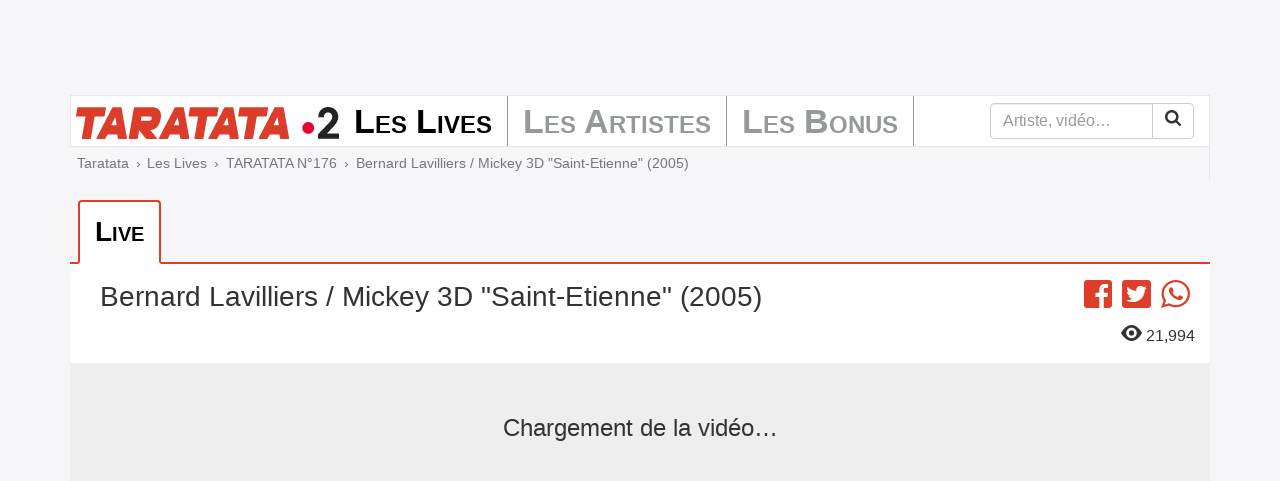

--- FILE ---
content_type: text/html; charset=UTF-8
request_url: https://mytaratata.com/taratata/176/bernard-lavilliers-mickey-3d-saint-etienne-2005
body_size: 5635
content:
<!DOCTYPE html><html lang="fr"><head><meta charset="utf-8"><meta http-equiv="X-UA-Compatible" content="IE=edge"><meta name="viewport" content="initial-scale=1,minimum-scale=1,maximum-scale=1"><title>Taratata - Bernard Lavilliers / Mickey 3D &quot;Saint-Etienne&quot; (2005)</title><link rel="canonical" href="https://mytaratata.com/taratata/176/bernard-lavilliers-mickey-3d-saint-etienne-2005"><link rel="apple-touch-icon" sizes="180x180" href="/favicons/apple-touch-icon.png"><link rel="icon" type="image/png" sizes="16x16" href="/favicons/favicon-16x16.png"><link rel="icon" type="image/png" sizes="32x32" href="/favicons/favicon-32x32.png"><link rel="icon" type="image/png" sizes="192x192" href="/favicons/android-chrome-192x192.png"><link rel="manifest" href="/favicons/manifest.json"><link rel="mask-icon" href="/favicons/safari-pinned-tab.svg" color="#ca3600"><link rel="shortcut icon" href="/favicons/favicon.ico"><meta name="msapplication-TileColor" content="#da532c"><meta name="msapplication-TileImage" content="/favicons/mstile-144x144.png"><meta name="msapplication-config" content="/favicons/browserconfig.xml"><meta name="theme-color" content="#ffffff"><meta name="format-detection" content="telephone=no"><meta name="apple-mobile-web-app-title" content="Taratata"><meta name="apple-itunes-app" content="app-id=396870534"><meta name="google-site-verification" content="rL9Ce9jkV3RL8ed7ETAgVPLvWE8MXC7okAdbE_uuaSg" /><meta name="description" content="Bernard&#x20;Lavilliers&#x20;&#x2F;&#x20;Mickey&#x20;3D&#x20;&quot;Saint-Etienne&quot;&#x20;&#x28;2005&#x29;"><meta property="fb:app_id" content="196781003833048"><meta property="og:locale" content="fr_fr"><meta property="og:site_name" content="mytaratata.com"><meta property="og:title" content="TARATATA&#x20;N&#x00B0;176"><meta property="og:type" content="video.other"/><meta property="og:url" content="https://mytaratata.com/taratata/176/bernard-lavilliers-mickey-3d-saint-etienne-2005"><meta property="og:image" content="https://mytaratata.com/content/image/65fc1a8063d66215295527.jpeg"><meta property="og:description" content="Bernard&#x20;Lavilliers&#x20;&#x2F;&#x20;Mickey&#x20;3D&#x20;&quot;Saint-Etienne&quot;&#x20;&#x28;2005&#x29;"><meta name="twitter:card" content="summary"><meta name="twitter:site" content="@Taratata"><meta name="twitter:title" content="TARATATA&#x20;N&#x00B0;176"><meta name="twitter:description" content="Bernard&#x20;Lavilliers&#x20;&#x2F;&#x20;Mickey&#x20;3D&#x20;&quot;Saint-Etienne&quot;&#x20;&#x28;2005&#x29;"><meta name="twitter:image" content="https://mytaratata.com/content/image/65fc1a8063d66215295527.jpeg"><script type="application/ld+json">[{"@context":"http:\/\/schema.org","@type":"Organization","url":"https:\/\/mytaratata.com\/","logo":"https:\/\/mytaratata.com\/media\/logo\/taratata.png"},{"@context":"http:\/\/schema.org","@type":"WebSite","name":"Taratata","url":"https:\/\/mytaratata.com\/","potentialAction":{"@type":"SearchAction","target":"https:\/\/mytaratata.com\/recherche?q={search_term_string}","query-input":"required name=search_term_string"}},{"@context":"http:\/\/schema.org","@type":"VideoObject","name":"TARATATA N\u00b0176","description":"Bernard Lavilliers \/ Mickey 3D \"Saint-Etienne\" (2005)","thumbnailUrl":"https:\/\/mytaratata.com\/content\/image\/65fc1a8063d66215295527.jpeg","embedUrl":"https:\/\/mytaratata.com\/taratata\/176\/bernard-lavilliers-mickey-3d-saint-etienne-2005\/embed","uploadDate":"2005-10-07"},{"@context":"http:\/\/schema.org","@type":"BreadcrumbList","itemListElement":[{"@type":"ListItem","position":1,"item":{"@id":"https:\/\/mytaratata.com\/","name":"Taratata"}},{"@type":"ListItem","position":2,"item":{"@id":"https:\/\/mytaratata.com\/taratata","name":"Les Lives"}},{"@type":"ListItem","position":3,"item":{"@id":"https:\/\/mytaratata.com\/taratata\/176","name":"TARATATA N\u00b0176"}},{"@type":"ListItem","position":4,"item":{"@id":"https:\/\/mytaratata.com\/taratata\/176\/bernard-lavilliers-mickey-3d-saint-etienne-2005","name":"Bernard Lavilliers \/ Mickey 3D \"Saint-Etienne\" (2005)"}}]}]</script><link href="/frontend/css/app-cb1182f5.css" rel="stylesheet"><script type="text/javascript">window.gdprAppliesGlobally=true;(function(){function n(e){if(!window.frames[e]){if(document.body&&document.body.firstChild){var t=document.body;var r=document.createElement("iframe");r.style.display="none";r.name=e;r.title=e;t.insertBefore(r,t.firstChild)}else{setTimeout(function(){n(e)},5)}}}function e(r,a,o,s,c){function e(e,t,r,n){if(typeof r!=="function"){return}if(!window[a]){window[a]=[]}var i=false;if(c){i=c(e,n,r)}if(!i){window[a].push({command:e,version:t,callback:r,parameter:n})}}e.stub=true;e.stubVersion=2;function t(n){if(!window[r]||window[r].stub!==true){return}if(!n.data){return}var i=typeof n.data==="string";var e;try{e=i?JSON.parse(n.data):n.data}catch(t){return}if(e[o]){var a=e[o];window[r](a.command,a.version,function(e,t){var r={};r[s]={returnValue:e,success:t,callId:a.callId};if(n.source){n.source.postMessage(i?JSON.stringify(r):r,"*")}},a.parameter)}}if(typeof window[r]!=="function"){window[r]=e;if(window.addEventListener){window.addEventListener("message",t,false)}else{window.attachEvent("onmessage",t)}}}e("__uspapi","__uspapiBuffer","__uspapiCall","__uspapiReturn");n("__uspapiLocator");e("__tcfapi","__tcfapiBuffer","__tcfapiCall","__tcfapiReturn");n("__tcfapiLocator");(function(e){var t=document.createElement("link");t.rel="preconnect";t.as="script";var r=document.createElement("link");r.rel="dns-prefetch";r.as="script";var n=document.createElement("link");n.rel="preload";n.as="script";var i=document.createElement("script");i.id="spcloader";i.type="text/javascript";i["async"]=true;i.charset="utf-8";var a="https://sdk.privacy-center.org/"+e+"/loader.js?target="+document.location.hostname;if(window.didomiConfig&&window.didomiConfig.user){var o=window.didomiConfig.user;var s=o.country;var c=o.region;if(s){a=a+"&country="+s;if(c){a=a+"&region="+c}}}t.href="https://sdk.privacy-center.org/";r.href="https://sdk.privacy-center.org/";n.href=a;i.src=a;var d=document.getElementsByTagName("script")[0];d.parentNode.insertBefore(t,d);d.parentNode.insertBefore(r,d);d.parentNode.insertBefore(n,d);d.parentNode.insertBefore(i,d)})("a051c73b-6d02-4cbd-a6ef-c5dd8406052b","hfyLGctB")})();</script><script async id="ads" src="/frontend/js/ads-3102c105.js"></script><script async="async" id="ads" src="//www.googletagservices.com/tag/js/gpt.js"></script></head><body class=""><div class="content"><div class="container video"><div id="dfp_top" class="h-90"></div><nav class="navbar navbar-default"><div class="navbar-header"><button class="navbar-toggle collapsed" type="button" data-toggle="collapse" data-target="#navbar" aria-expanded="false"><span class="sr-only">Menu</span><span class="icon-bar"></span><span class="icon-bar"></span><span class="icon-bar"></span></button><a class="navbar-brand" href="/"><img src="/media/logo/navbar/taratata-2018-min.svg" alt="Taratata - France 2" width="263" height="32"></a></div><div class="collapse navbar-collapse" id="navbar"><ul class="nav navbar-nav"><li class="active first"><a href="/taratata">Les Lives</a></li><li><a href="/artistes/index/a">Les Artistes</a></li><li class="last"><a href="/bonus/backstage">Les Bonus</a></li></ul><form class="navbar-form navbar-right" action="/recherche" role="search"><div class="input-group"><input class="form-control" type="search" name="q" value="" placeholder="Artiste, vidéo…" required><span class="input-group-btn"><button class="btn btn-default" type="submit"><svg xmlns="http://www.w3.org/2000/svg" height="16" viewBox="0, 0, 16, 16" width="16"><path d="M11.077 6.769q0-1.779-1.264-3.043-1.265-1.264-3.044-1.264-1.779 0-3.043 1.264Q2.462 4.99 2.462 6.769q0 1.779 1.264 3.044 1.264 1.264 3.043 1.264 1.779 0 3.044-1.264 1.264-1.265 1.264-3.044zm4.923 8q0 .5-.365.866-.366.365-.866.365-.519 0-.865-.365l-3.298-3.289q-1.721 1.192-3.837 1.192-1.375 0-2.63-.533-1.254-.534-2.163-1.442-.909-.909-1.442-2.164Q0 8.144 0 6.769t.534-2.63q.533-1.254 1.442-2.163.909-.909 2.163-1.442Q5.394 0 6.769 0t2.63.534q1.255.533 2.164 1.442.908.909 1.442 2.163.533 1.255.533 2.63 0 2.116-1.192 3.837l3.298 3.298q.356.356.356.865z"/></svg></button></span></div></form></div></nav><ol class="breadcrumb"><li><a href="https://mytaratata.com/">Taratata</a></li><li><a href="https://mytaratata.com/taratata">Les Lives</a></li><li><a href="https://mytaratata.com/taratata/176">TARATATA N°176</a></li><li class="active">Bernard Lavilliers / Mickey 3D &quot;Saint-Etienne&quot; (2005)</li></ol><nav class="navtab"><ul class="nav nav-tabs" role="tablist"><li class="active" role="presentation"><a href="#video-9932" data-jwplayer-id="jwplayer-9932" role="tab" data-toggle="tab">Live</a></li></ul></nav><div class="row video-title"><div class="col-md-9"><h1>Bernard Lavilliers / Mickey 3D &quot;Saint-Etienne&quot; (2005)</h1></div><div class="col-md-3"><ul class="list-inline social svg-2x"><li><a data-href="https://www.facebook.com/sharer/sharer.php?u=https%3A%2F%2Fmytaratata.com%2Ftaratata%2F176%2Fbernard-lavilliers-mickey-3d-saint-etienne-2005" target="_blank" rel="noopener"><svg xmlns="http://www.w3.org/2000/svg" height="16" viewBox="0, 0, 16, 16" width="16"><path d="M16 1.714v12.572c0 .946-.768 1.714-1.714 1.714h-3.047V9.671h2.165l.31-2.414h-2.475V5.714c0-.7.193-1.175 1.197-1.175h1.278V2.382a17.368 17.368 0 0 0-1.864-.096c-1.843 0-3.107 1.125-3.107 3.193v1.782H6.571v2.414h2.175V16H1.714A1.715 1.715 0 0 1 0 14.286V1.714C0 .768.768 0 1.714 0h12.572C15.232 0 16 .768 16 1.714z"/></svg><span class="sr-only">Facebook</span></a></li><li><a data-href="https://twitter.com/intent/tweet/?url=https%3A%2F%2Fmytaratata.com%2Ftaratata%2F176%2Fbernard-lavilliers-mickey-3d-saint-etienne-2005&amp;text=%23Taratata%20Bernard%20Lavilliers%20%2F%20Mickey%203D%20%22Saint-Etienne%22%20%282005%29, via @Taratata" title="Partager sur Twitter"><svg xmlns="http://www.w3.org/2000/svg" height="16" viewBox="0, 0, 16, 16" width="16"><path d="M14.286 0H1.714C.768 0 0 .768 0 1.714v12.572C0 15.232.768 16 1.714 16h12.572c.946 0 1.714-.768 1.714-1.714V1.714C16 .768 15.232 0 14.286 0zm-1.747 5.671c.007.1.007.204.007.304 0 3.096-2.357 6.664-6.664 6.664a6.626 6.626 0 0 1-3.596-1.05c.189.022.371.029.564.029a4.699 4.699 0 0 0 2.907-1 2.347 2.347 0 0 1-2.189-1.625 2.54 2.54 0 0 0 1.057-.043 2.343 2.343 0 0 1-1.875-2.3v-.029c.311.175.675.283 1.057.297a2.34 2.34 0 0 1-1.043-1.95c0-.436.115-.836.318-1.182a6.654 6.654 0 0 0 4.829 2.45c-.332-1.59.857-2.879 2.285-2.879.675 0 1.283.282 1.711.739a4.584 4.584 0 0 0 1.486-.564c-.175.543-.543 1-1.029 1.289.472-.05.929-.182 1.35-.364a4.93 4.93 0 0 1-1.175 1.214z"/></svg><span class="sr-only">Twitter</span></a></li><li><a href="whatsapp://send" data-text="Taratata Bernard%20Lavilliers%20%2F%20Mickey%203D%20%22Saint-Etienne%22%20%282005%29" data-url="https%3A%2F%2Fmytaratata.com%2Ftaratata%2F176%2Fbernard-lavilliers-mickey-3d-saint-etienne-2005" data-action="share/whatsapp/share" class="whatsapp"><svg height="16" viewBox="0 0 16 16" width="16" xmlns="http://www.w3.org/2000/svg"><path d="m16 7.794c0 4.304-3.516 7.794-7.855 7.794-1.377 0-2.671-.352-3.796-.97l-4.349 1.382 1.418-4.182c-.715-1.174-1.127-2.552-1.127-4.024 0-4.305 3.516-7.794 7.854-7.794 4.339 0 7.855 3.489 7.855 7.794zm-7.855-6.553c-3.641 0-6.603 2.94-6.603 6.553 0 1.434.467 2.762 1.258 3.842l-.825 2.433 2.537-.806c1.043.684 2.292 1.084 3.634 1.084 3.641 0 6.603-2.94 6.603-6.553s-2.962-6.553-6.604-6.553zm3.967 8.348c-.049-.079-.177-.127-.369-.223-.193-.095-1.14-.558-1.316-.621-.176-.064-.305-.096-.433.095s-.497.622-.61.749c-.112.128-.225.144-.417.048-.193-.095-.813-.297-1.548-.948-.573-.506-.959-1.131-1.071-1.323-.113-.191-.012-.294.084-.389.087-.086.193-.223.289-.335s.128-.191.192-.319c.065-.127.033-.239-.016-.334-.048-.096-.433-1.036-.594-1.419-.16-.382-.32-.318-.433-.318-.112 0-.24-.016-.369-.016-.128 0-.337.048-.513.239-.177.191-.674.653-.674 1.593s.69 1.849.786 1.976 1.332 2.119 3.289 2.884c1.958.765 1.958.51 2.311.478.352-.032 1.139-.463 1.3-.908.16-.447.16-.829.112-.909z"/></svg><span class="sr-only">WhatsApp</span></a></li></ul><p class="text-right views"><svg xmlns="http://www.w3.org/2000/svg" height="16" viewBox="0, 0, 21.333, 16" width="21.333"><path d="M10.746 0C4 0 0 8 0 8s4 8 10.746 8c6.587 0 10.587-8 10.587-8s-4-8-10.587-8zm-.079 13.333A5.332 5.332 0 0 1 5.333 8c0-2.933 2.4-5.333 5.334-5.333C13.626 2.667 16 5.067 16 8a5.315 5.315 0 0 1-5.333 5.333zM13.333 8a2.658 2.658 0 0 1-2.666 2.667A2.658 2.658 0 0 1 8 8a2.658 2.658 0 0 1 2.667-2.667A2.658 2.658 0 0 1 13.333 8z"/></svg> 21,994</p></div></div><div class="tab-content"><div class="active fade in tab-pane" id="video-9932" role="tabpanel"><div class="embed-responsive embed-responsive-16by9"><div class="jwplayer" id="jwplayer-9932" data-heading="Vous aimerez aussi" data-url='https://mytaratata.com/videos/2887' data-image="https://mytaratata.com/media/cache/player/content/image/65fc1a8063d66215295527.jpeg" data-tag="https://7cd77.v.fwmrm.net/ad/g/1?nw=511351&amp;prof=511351:ftv_html5&amp;csid=www.taratata.com&amp;caid=www.taratata.com/videos&amp;afid=13220550&amp;sfid=6503258&amp;resp=vast4&amp;vdur=1&amp;flag=+exvt+sltp-slcb&amp;metr=1023;_fw_gdpr=1&amp;_fw_gdpr_consent=" data-related="https://mytaratata.com/taratata/176/bernard-lavilliers-mickey-3d-saint-etienne-2005/related.json" data-source="https://videos.mytaratata.com/videos/176/2887-720x576.mp4"><div class="jumbotron"><p class="lead text-center">
            Chargement de la vidéo…
        </p><noscript><p class="lead text-center">
                Pour visualiser cette vidéo, veuillez activer JavaScript.
            </p></noscript></div></div></div></div></div></div></div><footer><nav class="page-footer"><div class="container"><div class="row"><div class="col-sm-6"><ul class="list-inline"><li><a data-href="/airprod">À propos</a></li><li><a data-href="/airprod/partners">Partenaires</a></li><li><a data-href="/airprod/legal">Mentions légales</a></li><li><a href="javascript:Didomi.preferences.show()">Options de consentement</a></li></ul></div><div class="col-sm-6 social svg-2x"><ul class="list-inline"><li><a class="newsletter" href="#" data-url="/newsletter">Newsletter</a></li><li><a data-href="https://www.youtube.com/user/taratata" target="_blank" rel="noopener"><svg xmlns="http://www.w3.org/2000/svg" height="16" viewBox="0, 0, 16, 16" width="16"><path d="M6.671 6.075l3.4 1.932-3.4 1.932V6.075zM16 1.714v12.572c0 .946-.768 1.714-1.714 1.714H1.714A1.715 1.715 0 0 1 0 14.286V1.714C0 .768.768 0 1.714 0h12.572C15.232 0 16 .768 16 1.714zm-1.5 6.297s0-2.129-.271-3.15a1.63 1.63 0 0 0-1.15-1.157C12.068 3.429 8 3.429 8 3.429s-4.068 0-5.079.275c-.56.15-1 .592-1.15 1.157C1.5 5.879 1.5 8.011 1.5 8.011s0 2.128.271 3.15c.15.564.59.989 1.15 1.139 1.011.271 5.079.271 5.079.271s4.068 0 5.079-.275c.56-.15 1-.575 1.15-1.139.271-1.018.271-3.146.271-3.146z"/></svg><span class="sr-only">YouTube</span></a></li><li><a data-href="https://www.facebook.com/Taratataofficiel" target="_blank" rel="noopener"><svg xmlns="http://www.w3.org/2000/svg" height="16" viewBox="0, 0, 16, 16" width="16"><path d="M16 1.714v12.572c0 .946-.768 1.714-1.714 1.714h-3.047V9.671h2.165l.31-2.414h-2.475V5.714c0-.7.193-1.175 1.197-1.175h1.278V2.382a17.368 17.368 0 0 0-1.864-.096c-1.843 0-3.107 1.125-3.107 3.193v1.782H6.571v2.414h2.175V16H1.714A1.715 1.715 0 0 1 0 14.286V1.714C0 .768.768 0 1.714 0h12.572C15.232 0 16 .768 16 1.714z"/></svg><span class="sr-only">Facebook</span></a></li><li><a data-href="https://twitter.com/Taratata" target="_blank" rel="noopener"><svg xmlns="http://www.w3.org/2000/svg" height="16" viewBox="0, 0, 16, 16" width="16"><path d="M14.286 0H1.714C.768 0 0 .768 0 1.714v12.572C0 15.232.768 16 1.714 16h12.572c.946 0 1.714-.768 1.714-1.714V1.714C16 .768 15.232 0 14.286 0zm-1.747 5.671c.007.1.007.204.007.304 0 3.096-2.357 6.664-6.664 6.664a6.626 6.626 0 0 1-3.596-1.05c.189.022.371.029.564.029a4.699 4.699 0 0 0 2.907-1 2.347 2.347 0 0 1-2.189-1.625 2.54 2.54 0 0 0 1.057-.043 2.343 2.343 0 0 1-1.875-2.3v-.029c.311.175.675.283 1.057.297a2.34 2.34 0 0 1-1.043-1.95c0-.436.115-.836.318-1.182a6.654 6.654 0 0 0 4.829 2.45c-.332-1.59.857-2.879 2.285-2.879.675 0 1.283.282 1.711.739a4.584 4.584 0 0 0 1.486-.564c-.175.543-.543 1-1.029 1.289.472-.05.929-.182 1.35-.364a4.93 4.93 0 0 1-1.175 1.214z"/></svg><span class="sr-only">Twitter</span></a></li><li><a data-href="https://instagram.com/taratataofficiel/" target="_blank" rel="noopener"><svg xmlns="http://www.w3.org/2000/svg" height="16" viewBox="0, 0, 16, 16" width="16"><path d="M10.667 8q0-1.104-.782-1.885Q9.104 5.333 8 5.333t-1.885.782Q5.333 6.896 5.333 8t.782 1.885q.781.782 1.885.782t1.885-.782q.782-.781.782-1.885zm1.437 0q0 1.708-1.198 2.906Q9.708 12.104 8 12.104q-1.708 0-2.906-1.198Q3.896 9.708 3.896 8q0-1.708 1.198-2.906Q6.292 3.896 8 3.896q1.708 0 2.906 1.198Q12.104 6.292 12.104 8zm1.125-4.271q0 .396-.281.677-.281.282-.677.282t-.677-.282q-.281-.281-.281-.677t.281-.677q.281-.281.677-.281t.677.281q.281.281.281.677zM8 1.438l-.797-.006q-.724-.005-1.099 0-.375.006-1.005.032-.63.026-1.073.104-.443.078-.745.192-.521.209-.916.605-.396.395-.605.916-.114.302-.192.745t-.104 1.073q-.026.63-.032 1.005-.005.375 0 1.099L1.438 8l-.006.797q-.005.724 0 1.099.006.375.032 1.005.026.63.104 1.073.078.443.192.745.209.521.605.916.395.396.916.605.302.114.745.192t1.073.104q.63.027 1.005.032.375.005 1.099 0L8 14.563l.797.005q.724.005 1.099 0t1.005-.032q.63-.026 1.073-.104.443-.078.745-.192.521-.209.916-.605.396-.395.605-.916.114-.302.192-.745t.104-1.073q.027-.63.032-1.005.005-.375 0-1.099L14.563 8l.005-.797q.005-.724 0-1.099t-.032-1.005q-.026-.63-.104-1.073-.078-.443-.192-.745-.209-.521-.605-.916-.395-.396-.916-.605-.302-.114-.745-.192t-1.073-.104q-.63-.026-1.005-.032-.375-.005-1.099 0L8 1.438zM16 8q0 2.385-.052 3.302-.104 2.167-1.292 3.354-1.187 1.188-3.354 1.292Q10.385 16 8 16t-3.302-.052q-2.167-.104-3.354-1.292Q.156 13.469.052 11.302 0 10.385 0 8t.052-3.302q.104-2.167 1.292-3.354Q2.531.156 4.698.052 5.615 0 8 0t3.302.052q2.167.104 3.354 1.292 1.188 1.187 1.292 3.354Q16 5.615 16 8z"/></svg><span class="sr-only">Instagram</span></a></li></ul></div></div></div></nav></footer><!-- Google tag (gtag.js) --><script async src="https://www.googletagmanager.com/gtag/js?id=G-M2F6V7DGF5"></script><script>
        window.dataLayer = window.dataLayer || [];
        function gtag(){dataLayer.push(arguments);}
        gtag('js', new Date());

        gtag('config', 'G-M2F6V7DGF5');
    </script><script>
                    window.googleTrackingId = 'G-M2F6V7DGF5';
                </script><script async src="/frontend/js/app-b826ef8a.js"></script><script id="twitter-wjs" src="//platform.twitter.com/widgets.js"></script></body></html>